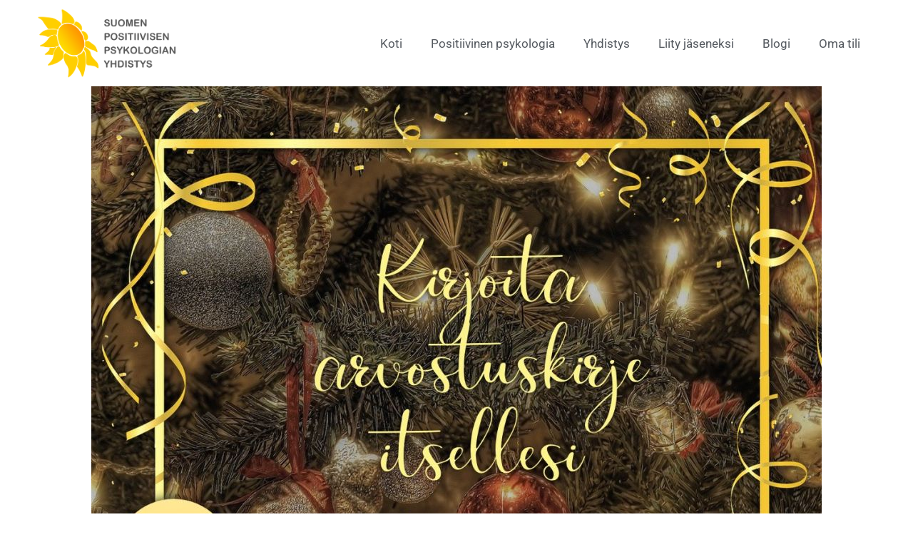

--- FILE ---
content_type: text/css
request_url: https://www.sppy.fi/wp-content/uploads/elementor/css/post-2145.css?ver=1765254886
body_size: 195
content:
.elementor-kit-2145{--e-global-color-primary:#54595F;--e-global-color-secondary:#6EC1E4;--e-global-color-text:#54595F;--e-global-color-accent:#FF9300;--e-global-color-3665c48a:#7A7A7A;--e-global-color-3d22fa28:#61CE70;--e-global-color-1c38ca33:#4054B2;--e-global-color-34270845:#23A455;--e-global-color-55f85e89:#000;--e-global-color-2c4068da:#FFF;--e-global-color-1664e196:#020101;--e-global-color-a1d8f06:#FFD200;--e-global-color-2b08c55a:#3A3131;--e-global-color-7710bda:#F6F6F6;--e-global-color-94e5c38:#00000030;--e-global-typography-primary-font-family:"Roboto";--e-global-typography-primary-font-weight:600;--e-global-typography-secondary-font-family:"Roboto Slab";--e-global-typography-secondary-font-weight:400;--e-global-typography-text-font-family:"Roboto";--e-global-typography-text-font-weight:400;--e-global-typography-accent-font-family:"Roboto";--e-global-typography-accent-font-weight:500;}.elementor-kit-2145 e-page-transition{background-color:#FFBC7D;}.elementor-kit-2145 p{margin-block-end:1.3em;}.elementor-section.elementor-section-boxed > .elementor-container{max-width:1140px;}.e-con{--container-max-width:1140px;}.elementor-widget:not(:last-child){margin-block-end:20px;}.elementor-element{--widgets-spacing:20px 20px;--widgets-spacing-row:20px;--widgets-spacing-column:20px;}{}h1.entry-title{display:var(--page-title-display);}@media(max-width:1024px){.elementor-section.elementor-section-boxed > .elementor-container{max-width:1024px;}.e-con{--container-max-width:1024px;}}@media(max-width:767px){.elementor-section.elementor-section-boxed > .elementor-container{max-width:767px;}.e-con{--container-max-width:767px;}}

--- FILE ---
content_type: text/css
request_url: https://www.sppy.fi/wp-content/uploads/elementor/css/post-7572.css?ver=1765254886
body_size: 165
content:
.elementor-7572 .elementor-element.elementor-element-2da4cbb > .elementor-container > .elementor-column > .elementor-widget-wrap{align-content:center;align-items:center;}.elementor-7572 .elementor-element.elementor-element-2da4cbb > .elementor-container{max-width:1200px;}.elementor-widget-theme-site-logo .widget-image-caption{color:var( --e-global-color-text );}.elementor-widget-nav-menu .elementor-nav-menu--main .elementor-item{color:var( --e-global-color-text );fill:var( --e-global-color-text );}.elementor-widget-nav-menu .elementor-nav-menu--main .elementor-item:hover,
					.elementor-widget-nav-menu .elementor-nav-menu--main .elementor-item.elementor-item-active,
					.elementor-widget-nav-menu .elementor-nav-menu--main .elementor-item.highlighted,
					.elementor-widget-nav-menu .elementor-nav-menu--main .elementor-item:focus{color:var( --e-global-color-accent );fill:var( --e-global-color-accent );}.elementor-widget-nav-menu .elementor-nav-menu--main:not(.e--pointer-framed) .elementor-item:before,
					.elementor-widget-nav-menu .elementor-nav-menu--main:not(.e--pointer-framed) .elementor-item:after{background-color:var( --e-global-color-accent );}.elementor-widget-nav-menu .e--pointer-framed .elementor-item:before,
					.elementor-widget-nav-menu .e--pointer-framed .elementor-item:after{border-color:var( --e-global-color-accent );}.elementor-widget-nav-menu{--e-nav-menu-divider-color:var( --e-global-color-text );}.elementor-7572 .elementor-element.elementor-element-70b8ade .elementor-menu-toggle{margin:0 auto;}.elementor-7572 .elementor-element.elementor-element-70b8ade .elementor-nav-menu .elementor-item{font-size:17px;}.elementor-theme-builder-content-area{height:400px;}.elementor-location-header:before, .elementor-location-footer:before{content:"";display:table;clear:both;}@media(min-width:768px){.elementor-7572 .elementor-element.elementor-element-54bbd33{width:19.284%;}.elementor-7572 .elementor-element.elementor-element-7233afa{width:80.381%;}}

--- FILE ---
content_type: text/css
request_url: https://www.sppy.fi/wp-content/uploads/elementor/css/post-7583.css?ver=1765254886
body_size: 580
content:
.elementor-7583 .elementor-element.elementor-element-cb43f7b:not(.elementor-motion-effects-element-type-background), .elementor-7583 .elementor-element.elementor-element-cb43f7b > .elementor-motion-effects-container > .elementor-motion-effects-layer{background-color:var( --e-global-color-primary );}.elementor-7583 .elementor-element.elementor-element-cb43f7b{border-style:solid;border-width:3px 0px 0px 0px;border-color:var( --e-global-color-accent );transition:background 0.3s, border 0.3s, border-radius 0.3s, box-shadow 0.3s;padding:20px 0px 20px 0px;}.elementor-7583 .elementor-element.elementor-element-cb43f7b, .elementor-7583 .elementor-element.elementor-element-cb43f7b > .elementor-background-overlay{border-radius:0px 0px 0px 0px;}.elementor-7583 .elementor-element.elementor-element-cb43f7b > .elementor-background-overlay{transition:background 0.3s, border-radius 0.3s, opacity 0.3s;}.elementor-widget-heading .elementor-heading-title{color:var( --e-global-color-primary );}.elementor-7583 .elementor-element.elementor-element-92604c6 .elementor-heading-title{color:var( --e-global-color-2c4068da );}.elementor-widget-text-editor{color:var( --e-global-color-text );}.elementor-widget-text-editor.elementor-drop-cap-view-stacked .elementor-drop-cap{background-color:var( --e-global-color-primary );}.elementor-widget-text-editor.elementor-drop-cap-view-framed .elementor-drop-cap, .elementor-widget-text-editor.elementor-drop-cap-view-default .elementor-drop-cap{color:var( --e-global-color-primary );border-color:var( --e-global-color-primary );}.elementor-7583 .elementor-element.elementor-element-b107a1d{font-size:17px;color:var( --e-global-color-2c4068da );}.elementor-widget-button .elementor-button{background-color:var( --e-global-color-accent );}.elementor-7583 .elementor-element.elementor-element-cef6e5f .elementor-button{background-color:var( --e-global-color-3665c48a );font-size:15px;}.elementor-7583 .elementor-element.elementor-element-cef6e5f{width:var( --container-widget-width, 40% );max-width:40%;--container-widget-width:40%;--container-widget-flex-grow:0;}.elementor-7583 .elementor-element.elementor-element-e893eb5 .elementor-button{background-color:var( --e-global-color-3665c48a );font-size:15px;}.elementor-7583 .elementor-element.elementor-element-e893eb5{width:var( --container-widget-width, 40% );max-width:40%;--container-widget-width:40%;--container-widget-flex-grow:0;}.elementor-7583 .elementor-element.elementor-element-e893eb5 > .elementor-widget-container{margin:0px 0px 0px 60px;}.elementor-7583 .elementor-element.elementor-element-02b5fbb{text-align:center;}.elementor-7583 .elementor-element.elementor-element-02b5fbb .elementor-heading-title{color:var( --e-global-color-2c4068da );}.elementor-widget-portfolio a .elementor-portfolio-item__overlay{background-color:var( --e-global-color-accent );}.elementor-widget-portfolio .elementor-portfolio__filter{color:var( --e-global-color-text );}.elementor-widget-portfolio .elementor-portfolio__filter.elementor-active{color:var( --e-global-color-primary );}.elementor-7583 .elementor-element.elementor-element-8ce316f .elementor-post__thumbnail__link{padding-bottom:calc( 0.66 * 100% );}.elementor-7583 .elementor-element.elementor-element-8ce316f:after{content:"0.66";position:absolute;color:transparent;}.elementor-7583 .elementor-element.elementor-element-2cbafea{text-align:center;}.elementor-7583 .elementor-element.elementor-element-2cbafea .elementor-heading-title{color:var( --e-global-color-2c4068da );}.elementor-7583 .elementor-element.elementor-element-ea40f83 .elementor-repeater-item-66b51af.elementor-social-icon{background-color:#D91414;}.elementor-7583 .elementor-element.elementor-element-ea40f83{--grid-template-columns:repeat(0, auto);--grid-column-gap:46px;--grid-row-gap:0px;}.elementor-7583 .elementor-element.elementor-element-ea40f83 .elementor-widget-container{text-align:center;}.elementor-7583 .elementor-element.elementor-element-af8ce3e:not(.elementor-motion-effects-element-type-background), .elementor-7583 .elementor-element.elementor-element-af8ce3e > .elementor-motion-effects-container > .elementor-motion-effects-layer{background-color:var( --e-global-color-2b08c55a );}.elementor-7583 .elementor-element.elementor-element-af8ce3e{transition:background 0.3s, border 0.3s, border-radius 0.3s, box-shadow 0.3s;}.elementor-7583 .elementor-element.elementor-element-af8ce3e > .elementor-background-overlay{transition:background 0.3s, border-radius 0.3s, opacity 0.3s;}.elementor-7583 .elementor-element.elementor-element-e91194d{text-align:center;font-size:13px;color:#D1D5DB;}.elementor-theme-builder-content-area{height:400px;}.elementor-location-header:before, .elementor-location-footer:before{content:"";display:table;clear:both;}@media(min-width:768px){.elementor-7583 .elementor-element.elementor-element-82708b9{width:38.991%;}.elementor-7583 .elementor-element.elementor-element-109cd08{width:35.049%;}.elementor-7583 .elementor-element.elementor-element-3d8ed7e{width:25.228%;}}

--- FILE ---
content_type: text/css
request_url: https://www.sppy.fi/wp-content/uploads/elementor/css/post-1870.css?ver=1765306984
body_size: 74
content:
.elementor-1870 .elementor-element.elementor-element-4336e61a{border-style:solid;border-width:0px 50px 0px 50px;border-color:#ffffff;transition:background 0.3s, border 0.3s, border-radius 0.3s, box-shadow 0.3s;z-index:15;}.elementor-1870 .elementor-element.elementor-element-4336e61a > .elementor-background-overlay{transition:background 0.3s, border-radius 0.3s, opacity 0.3s;}.elementor-1870 .elementor-element.elementor-element-7c702c57 > .elementor-widget-wrap > .elementor-widget:not(.elementor-widget__width-auto):not(.elementor-widget__width-initial):not(:last-child):not(.elementor-absolute){margin-bottom:0px;}.elementor-widget-theme-post-featured-image .widget-image-caption{color:var( --e-global-color-text );}.elementor-1870 .elementor-element.elementor-element-bd071ef{--alignment:center;--grid-side-margin:10px;--grid-column-gap:10px;--grid-row-gap:10px;--grid-bottom-margin:10px;}@media(max-width:1024px){.elementor-1870 .elementor-element.elementor-element-4336e61a{border-width:0px 20px 0px 20px;} .elementor-1870 .elementor-element.elementor-element-bd071ef{--grid-side-margin:10px;--grid-column-gap:10px;--grid-row-gap:10px;--grid-bottom-margin:10px;}}@media(max-width:767px){ .elementor-1870 .elementor-element.elementor-element-bd071ef{--grid-side-margin:10px;--grid-column-gap:10px;--grid-row-gap:10px;--grid-bottom-margin:10px;}}